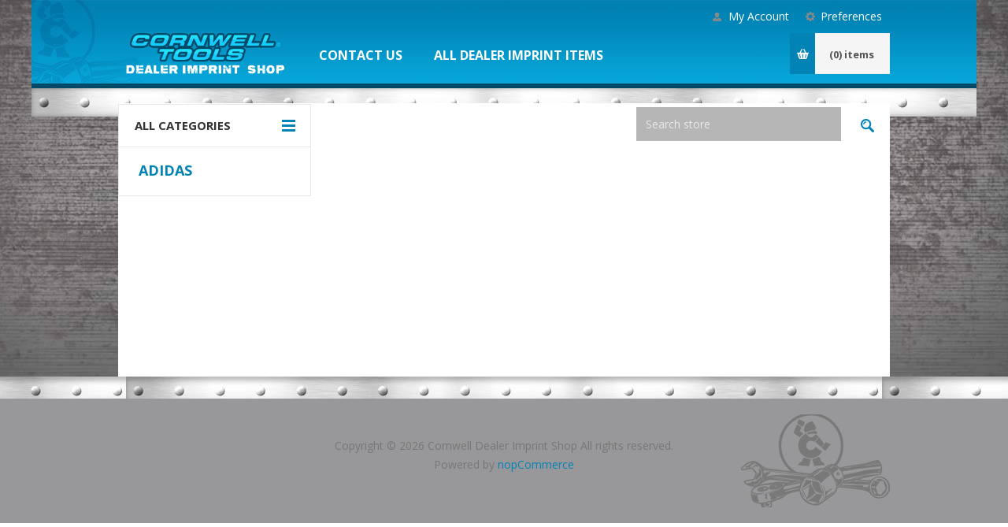

--- FILE ---
content_type: text/html; charset=utf-8
request_url: https://cornwelldealerimprint.com/adidas
body_size: 18915
content:
<!DOCTYPE html>
<html lang="en"  class="html-product-tag-page">
<head>
    <title>Cornwell Dealer Imprint ShopProducts tagged with &#x27;adidas&#x27;</title>
    <meta http-equiv="Content-type" content="text/html;charset=UTF-8" />
    <meta name="description" content="" />
    <meta name="keywords" content="" />
    <meta name="generator" content="nopCommerce" />
    <meta name="viewport" content="width=device-width, initial-scale=1.0, user-scalable=0, minimum-scale=1.0, maximum-scale=1.0" />
    <link href='https://fonts.googleapis.com/css?family=Open+Sans:400,300,700' rel='stylesheet' type='text/css'>
    
    

    

<!-- Global site tag (gtag.js) - Google Analytics -->
                <script async src='https://www.googletagmanager.com/gtag/js?id=UA-49586800-1'></script>
                <script>
                  window.dataLayer = window.dataLayer || [];
                  function gtag(){dataLayer.push(arguments);}
                  gtag('js', new Date());

                  gtag('config', 'UA-49586800-1');
                  
                </script>

    


    <link href="/Themes/Pavilion/Content/css/styles.css" rel="stylesheet" type="text/css" />
<link href="/Themes/Pavilion/Content/css/tables.css" rel="stylesheet" type="text/css" />
<link href="/Themes/Pavilion/Content/css/mobile-only.css" rel="stylesheet" type="text/css" />
<link href="/Themes/Pavilion/Content/css/480.css" rel="stylesheet" type="text/css" />
<link href="/Themes/Pavilion/Content/css/768.css" rel="stylesheet" type="text/css" />
<link href="/Themes/Pavilion/Content/css/1000.css" rel="stylesheet" type="text/css" />
<link href="/Themes/Pavilion/Content/css/1280.css" rel="stylesheet" type="text/css" />
<link href="/Plugins/SevenSpikes.Core/Styles/perfect-scrollbar.min.css" rel="stylesheet" type="text/css" />
<link href="/Plugins/SevenSpikes.Nop.Plugins.InstantSearch/Themes/DefaultClean/Content/InstantSearch.css" rel="stylesheet" type="text/css" />
<link href="/Plugins/SevenSpikes.Nop.Plugins.ProductRibbons/Styles/Ribbons.common.css" rel="stylesheet" type="text/css" />
<link href="/Plugins/SevenSpikes.Nop.Plugins.ProductRibbons/Themes/DefaultClean/Content/Ribbons.css" rel="stylesheet" type="text/css" />
<link href="/Plugins/SevenSpikes.Nop.Plugins.QuickView/Themes/DefaultClean/Content/QuickView.css" rel="stylesheet" type="text/css" />
<link href="/lib/fineuploader/fine-uploader.min.css" rel="stylesheet" type="text/css" />
<link href="/Themes/Pavilion/Content/css/theme.custom-13.css?v=919" rel="stylesheet" type="text/css" />

    
    
    
    
    
    
    <!--Powered by nopCommerce - https://www.nopCommerce.com-->
</head>
<body class="notAndroid23 products-by-tag-page-body ">
    





<div class="ajax-loading-block-window" style="display: none">
</div>
<div id="dialog-notifications-success" title="Notification" style="display:none;">
</div>
<div id="dialog-notifications-error" title="Error" style="display:none;">
</div>
<div id="dialog-notifications-warning" title="Warning" style="display:none;">
</div>
<div id="bar-notification" class="bar-notification-container" data-close="Close">
</div>



<!--[if lte IE 8]>
    <div style="clear:both;height:59px;text-align:center;position:relative;">
        <a href="http://www.microsoft.com/windows/internet-explorer/default.aspx" target="_blank">
            <img src="/Themes/Pavilion/Content/img/ie_warning.jpg" height="42" width="820" alt="You are using an outdated browser. For a faster, safer browsing experience, upgrade for free today." />
        </a>
    </div>
<![endif]-->


<div class="master-wrapper-page ">
    



<div class="header">
    



    <div class="header-upper">
        <div class="center">
            

                <div class="header-selectors-wrapper">
                    <label>Preferences</label>
                    <div class="header-selectors">
                        
                        
                        
                        


                    </div>
                </div>
                <div class="header-selector-widget" style="display: none;"></div>
            <div class="header-links-wrapper">
                <label>My Account</label>
                


<div class="header-links">
    <ul>
        
            <li><a href="/register?returnUrl=%2Fadidas" class="ico-register">Register</a></li>
            <li><a href="/login?returnUrl=%2Fadidas" class="ico-login " 
                   data-loginUrl="/login">Log in</a></li>
                            <li>
                <a href="/wishlist" class="ico-wishlist">
                    <span class="wishlist-label">Wishlist</span>
                    <span class="wishlist-qty">(0)</span>
                </a>
            </li>
        






    </ul>
</div>

            </div>
        </div>
    </div>

    <div class="header-middle">
        <div class="center">
            <div class="header-logo">
                



<a href="/" class="logo">


<img alt="Cornwell Dealer Imprint Shop" src="https://cornwelldealerimprint.com/images/thumbs/0008074_0005968_logo.png" /></a>
            </div>
            <div class="header-menu-parent">
                <div class="header-menu categories-in-side-panel">
                    <div class="close-menu">
                        <span>Close</span>
                    </div>
                    


<input type="hidden" value="false" id="isRtlEnabled" />

<ul class="top-menu">
    



    
<li  class="root-category-items" >
        <a class="with-subcategories" href="/all-dealer-imprint-items">All Dealer Imprint Items</a>
        <div class="plus-button"></div>
        <div class="sublist-wrap">
            <ul class="sublist">
                <li class="back-button">
                    <span>Back</span>
                </li>

<li  class="root-category-items" >
            <a href="/personalized-custom-gear">Personalized / Custom Gear</a>
</li>

<li  class="root-category-items" >
            <a href="/inventory-in-stock-ready-to-ship">Inventory in Stock - Ready to Ship</a>
</li>

<li  class="root-category-items" >
        <a class="with-subcategories" href="/cwdi-wearables">CWDI Wearables</a>
        <div class="plus-button"></div>
        <div class="sublist-wrap">
            <ul class="sublist">
                <li class="back-button">
                    <span>Back</span>
                </li>

<li  class="root-category-items" >
            <a href="/cwdi-ladies">CWDI Ladies</a>
</li>

<li  class="root-category-items" >
            <a href="/cwdi-short-sleeve-shirts">CWDI Short Sleeve Shirts</a>
</li>

<li  class="root-category-items" >
            <a href="/cwdi-long-sleeve-shirts">CWDI Long Sleeve Shirts</a>
</li>

<li  class="root-category-items" >
            <a href="/cwdi-polo-shirts">CWDI Polo Shirts</a>
</li>

<li  class="root-category-items" >
            <a href="/cwdi-sweatshirts">CWDI Sweatshirts</a>
</li>
            </ul>
        </div>
</li>

<li  class="root-category-items" >
            <a href="/cwdi-headwear">CWDI Headwear</a>
</li>

<li  class="root-category-items" >
            <a href="/cwdi-promo-items">CWDI Promo Items</a>
</li>
            </ul>
        </div>
</li>
            <li><a href="/custom-item">Contact Us</a></li>
        <li><a href="/all-dealer-imprint-items-2">All Dealer Imprint Items</a></li>
                        
    


</ul>

                </div>
            </div>
            <div class="flyout-cart-wrapper" id="flyout-cart">
    <a href="/cart" class="cart-trigger">
        <span class="cart-qty">(0)</span>
        <span class="cart-label">items</span>
    </a>
    <div class="flyout-cart">
        <div class="mini-shopping-cart">
            <div class="count">
You have no items in your shopping cart.            </div>
        </div>
    </div>
</div>

        </div>
    </div>
    
    <div class="header-lower">
        <div class="center">
                <span class="category-navigation-title">All Categories</span>
                    <div class="category-navigation-list-wrapper">
                        <ul class="category-navigation-list sticky-flyout"></ul>
                    </div>
            <div class="search-box store-search-box ">
                <form method="get" id="small-search-box-form" action="/search">
    <input type="text" class="search-box-text" id="small-searchterms" autocomplete="off" name="q" placeholder="Search store" aria-label="Search store" />
    



<input type="hidden" class="instantSearchResourceElement"
       data-highlightFirstFoundElement="true"
       data-minKeywordLength="3"
       data-defaultProductSortOption="0"
       data-instantSearchUrl="/instantSearchFor"
       data-searchPageUrl="/search"
       data-searchInProductDescriptions="true"
       data-numberOfVisibleProducts="5"/>


    <input type="submit" class="button-1 search-box-button" value="Search"/>
        
        


</form>
            </div>

        </div>
    </div>
</div>


    
    <div class="overlayOffCanvas"></div>
    <div class="responsive-nav-wrapper-parent">
        <div class="responsive-nav-wrapper">
            <div class="menu-title">
                <span>Menu</span>
            </div>
            <div class="shopping-cart-link">
                <span>Shopping cart</span>
            </div>
            <div class="filters-button">
                <span>Filters</span>
            </div>
            <div class="personal-button" id="header-links-opener">
                <span>Personal menu</span>
            </div>
            <div class="preferences-button" id="header-selectors-opener">
                <span>Preferences</span>
            </div>
            <div class="search-wrap">
                <span>Search</span>
            </div>
        </div>
    </div>
    <div class="master-wrapper-content">
        



<div id="product-ribbon-info" data-productid="0"
     data-productboxselector=".product-item, .item-holder"
     data-productboxpicturecontainerselector=".picture, .item-picture"
     data-productpagepicturesparentcontainerselector=".product-essential"
     data-productpagebugpicturecontainerselector=".picture"
     data-retrieveproductribbonsurl="/RetrieveProductRibbons">
</div>


<div class="quickViewData" data-productselector=".product-item"
     data-productselectorchild=".buttons-upper"
     data-retrievequickviewurl="/quickviewdata"
     data-quickviewbuttontext="Quick View"
     data-quickviewbuttontitle="Quick View"
     data-isquickviewpopupdraggable="True"
     data-enablequickviewpopupoverlay="True"
     data-accordionpanelsheightstyle="content"
     data-getquickviewbuttonroute="/getquickviewbutton">
</div>
		

        <div class="master-column-wrapper">
            

    <div class="center-2">
    	
        
<div class="page product-tag-page">
    <div class="page-title">
        <h1>Products tagged with &#x27;adidas&#x27;</h1>
    </div>
    <div class="page-body">
        
        
                        
    </div>
</div>


    	
    </div>

<div class="side-2">

    <div class="page-title">
        <h1>adidas</h1>
    </div>




</div>


        </div>
        
    </div>

    



<div class="footer">
    <div class="footer-upper">
        <div class="center">
            
            



<ul class="social-sharing">
                        </ul>
        </div>
    </div>
    <div class="footer-middle">
        <div class="center">
            <div class="footer-block">
                <div class="title">
                    <strong>Information</strong>
                </div>
                <ul class="list">
                        <li><a href="/privacyinfo">Privacy policy</a></li>
                </ul>
            </div>
            <div class="footer-block">
                <div class="title">
                    <strong>Customer service</strong>
                </div>
                <ul class="list">
                </ul>
            </div>
            <div class="footer-block">
                <div class="title">
                    <strong>My account</strong>
                </div>
                <ul class="list">
						                                                    	                                                                            </ul>
            </div>
            <div class="footer-block quick-contact">
                <div class="title">
                    <strong>Contact Us</strong>
                </div>
                <ul class="list">
                    <li class="address"><span>110 South 15th Street Sebring, OH 44672</span></li>
                    <li class="email"><span>customerservice@gcc-usa.com</span></li>
                    <li class="phone"><span>800-604-7000</span></li>
                </ul>
            </div>
        </div>
    </div>
    <div class="footer-lower">
        <div class="center">
            <ul class="accepted-payments">
                <li class="method1"></li>
                <li class="method2"></li>
                <li class="method3"></li>
                <li class="method4"></li>
            </ul>
            <div class="footer-disclaimer">
                Copyright &copy; 2026 Cornwell Dealer Imprint Shop All rights reserved.
            </div>
                <div class="footer-powered-by">
                    Powered by <a href="https://www.nopcommerce.com/">nopCommerce</a>
                </div>
            
            <div class="footer-store-theme">
                
            </div>
        </div>
    </div>
    


</div>

</div>




            <div class="html-widget">
                <p>
<script>// <![CDATA[
function executeWidgetLogic() {
    // This is the same jQuery code from before.
    // It will only run AFTER the script below confirms jQuery is ready.
    jQuery(document).ready(function($) {
        function updateShippingDescription() {
            const shippingLabel = $("label:contains('Corporate')");
            const shippingDescription = shippingLabel.closest('li').find('.method-description');

            if (shippingDescription.length > 0 && !shippingDescription.hasClass('description-updated')) {
                const newText = "Shipping costs are not included and will be added separately to your order based on delivery location and size of order.  We will contact you to obtain additional payment information if needed.";
                shippingDescription.text(newText);
                shippingDescription.addClass('description-updated');
            }
        }

        updateShippingDescription();

        $(document).ajaxComplete(function() {
            setTimeout(updateShippingDescription, 200);
        });
    });
}

/**
 * This plain JavaScript function waits for jQuery to load.
 * It's necessary because your theme loads scripts in a non-standard order.
 */
function waitForJQuery() {
    if (window.jQuery) {
        // jQuery is loaded, execute our main function!
        executeWidgetLogic();
    } else {
        // jQuery is not loaded yet, wait 50ms and check again.
        setTimeout(waitForJQuery, 50);
    }
}

// Start the process of waiting for jQuery.
waitForJQuery();
// ]]></script>
</p>
            </div>





    
    <script src="/lib/jquery/jquery-3.3.1.min.js"></script>
<script src="/lib/jquery-validate/jquery.validate-v1.17.0/jquery.validate.min.js"></script>
<script src="/lib/jquery-validate/jquery.validate.unobtrusive-v3.2.10/jquery.validate.unobtrusive.min.js"></script>
<script src="/lib/jquery-ui/jquery-ui-1.12.1.custom/jquery-ui.min.js"></script>
<script src="/lib/jquery-migrate/jquery-migrate-3.0.1.min.js"></script>
<script src="/Plugins/SevenSpikes.Core/Scripts/iOS-12-array-reverse-fix.min.js"></script>
<script src="/js/public.common.js"></script>
<script src="/js/public.ajaxcart.js"></script>
<script src="/js/public.countryselect.js"></script>
<script src="/lib/kendo/2014.1.318/kendo.core.min.js"></script>
<script src="/lib/kendo/2014.1.318/kendo.userevents.min.js"></script>
<script src="/lib/kendo/2014.1.318/kendo.draganddrop.min.js"></script>
<script src="/lib/kendo/2014.1.318/kendo.window.min.js"></script>
<script src="/Plugins/SevenSpikes.Nop.Plugins.InstantSearch/Scripts/InstantSearch.min.js"></script>
<script src="/lib/kendo/2014.1.318/kendo.data.min.js"></script>
<script src="/lib/kendo/2014.1.318/kendo.popup.min.js"></script>
<script src="/lib/kendo/2014.1.318/kendo.list.min.js"></script>
<script src="/lib/kendo/2014.1.318/kendo.autocomplete.min.js"></script>
<script src="/Plugins/SevenSpikes.Core/Scripts/jquery.json-2.4.min.js"></script>
<script src="/Plugins/SevenSpikes.Core/Scripts/sevenspikes.core.min.js"></script>
<script src="/Plugins/SevenSpikes.Nop.Plugins.ProductRibbons/Scripts/ProductRibbons.min.js"></script>
<script src="/lib/fineuploader/jquery.fine-uploader.min.js"></script>
<script src="/Plugins/SevenSpikes.Nop.Plugins.QuickView/Scripts/QuickView.min.js"></script>
<script src="/Plugins/SevenSpikes.Core/Scripts/cloudzoom.core.min.js"></script>
<script src="/Plugins/SevenSpikes.Core/Scripts/footable.min.js"></script>
<script src="/Plugins/SevenSpikes.Core/Scripts/perfect-scrollbar.min.js"></script>
<script src="/Plugins/SevenSpikes.Core/Scripts/sevenspikes.theme.ex.min.js"></script>
<script src="/Themes/Pavilion/Content/scripts/pavilion.js"></script>

    <div id="goToTop"></div>
    <script type="text/javascript">
    (function($, ssCore) {

        $(document).ready(function () {

            ssCore.prepareTopMenu();
        });

    })(jQuery, sevenSpikesCore);
</script>
<script id="instantSearchItemTemplate" type="text/x-kendo-template">
    <div class="instant-search-item" data-url="${ data.CustomProperties.Url }">
        <div class="img-block">
            <img src="${ data.DefaultPictureModel.ImageUrl }" alt="${ data.Name }" title="${ data.Name }" style="border: none">
        </div>
        <div class="detail">
            <div class="title">${ data.Name }</div>
            <div class="price"># var price = ""; if (data.ProductPrice.Price) { price = data.ProductPrice.Price } # #= price #</div>           
        </div>
    </div>
</script>
<script>
            $("#small-search-box-form").on("submit", function(event) {
                if ($("#small-searchterms").val() == "") {
                    alert('Please enter some search keyword');
                    $("#small-searchterms").focus();
                    event.preventDefault();
                }
            });
        </script>
<script>
        AjaxCart.init(false, '.header-links .cart-qty', '.header-links .wishlist-qty', '#flyout-cart');
    </script>

</body>
</html>


--- FILE ---
content_type: text/css
request_url: https://cornwelldealerimprint.com/Themes/Pavilion/Content/css/theme.custom-13.css?v=919
body_size: 17416
content:
.link-rss,
.ajax-loading-block-window:before,
.eu-cookie-bar-notification button,
.header-logo a img,
.mini-shopping-cart input.checkout-button,
.mini-shopping-cart input[type="button"]:only-child,
.store-search-box .search-box-button,
.two-columns-area .owl-carousel .owl-dot.active span,
.newsletter-email .newsletter-subscribe-button,
.footer-block .title:after,
.footer-block.quick-contact span:before,
.poll .buttons input,
.contact-vendor-button,
.item-box .rating div,
.item-box .buttons-upper input[type="button"]:hover,
.item-box .buttons-lower button span:before,
.item-box .buttons-lower button span:after,
.pager li > span,
.product-review-box .rating div,
.download-sample-button:hover,
.back-in-stock-subscription .subscribe-button:hover,
.overview .add-to-cart-button,
.variant-overview .add-to-cart-button,
.overview .add-to-wishlist-button:hover,
.variant-overview .add-to-wishlist-button:hover,
.overview .add-to-compare-list-button:hover,
.overview .email-a-friend-button:hover,
.back-in-stock-subscription-page .button-1,
.ui-tabs .ui-tabs-nav li a:after,
.write-review .button-1,
.update-wishlist-button,
.wishlist-add-to-cart-button,
.compare-products-page .remove-button:hover,
.enter-password-form input[type="submit"],
.contact-page .button-1,
.email-a-friend-page .button-1,
.apply-vendor-page .button-1,
#check-availability-button:hover,
.registration-page .button-1,
.registration-result-page .button-1,
.login-page .button-1,
.password-recovery-page .button-1,
.account-page .button-1,
.return-request-page .button-1,
.user-agreement-page .button-1,
.login-page .customer-blocks .title.active,
.block-account-navigation .list a:hover,
.block-account-navigation .list a.active,
.account-page ul.info + .buttons input:hover,
.downloadable-products-page .download a:hover,
.order-progress li.active-step a,
.shopping-cart-page .button-1,
.checkout-page .button-1,
.common-buttons .update-cart-button,
.common-buttons .continue-shopping-button,
.cart-collaterals .accordion-tab-title:after,
.cart-collaterals .estimate-shipping-button,
.cart-collaterals .coupon-code input[type="submit"],
.order-details-page .page-title a,
.order-details-page .actions .re-order-button,
.order-details-page .actions .return-items-button,
.opc .back-link a:hover,
.basic-search .inputs.reversed label:after,
.search-input .button-1,
.new-comment .button-1,
.news-list-homepage .view-all a,
.forum-search-box .search-box-button,
.forums-table-section .view-all a,
.forum-actions .actions a:hover,
.topic-actions .actions a:hover,
.topic-post .pm-button:hover,
.profile-info-box .pm-button:hover,
.topic-post .post-actions .quote-post-button,
.topic-post .post-vote > span,
.forum-edit-page .button-1,
.move-topic-page .button-1,
.private-messages .button-1,
/*plugins*/ .nopAjaxCartPanelAjaxBusy:before,
.miniProductDetailsPanelAjaxBusy:before,
.productAddedToCartWindowSummary .button-1,
.selected-options-list > li span:after,
.ui-slider-range,
.ui-slider-handle,
.productPanelAjaxBusy:before,
.infinite-scroll-loader:before,
.nivo-directionNav a:hover,
.nivo-controlNav a:hover,
.nivo-controlNav a.active,
.anywhere-slider .slick-arrow:hover,
.anywhere-slider .slick-active button,
.spc-header li span:after,
.spc-body .loading-overlay:before,
.previous-product a:hover,
.next-product a:hover,
.quick-view-button a:hover,
.quickView .k-loading-image:before,
.quickView .ui-accordion-header-active span,
.ropc .section .title:after,
.ropc .estimate-shipping button,
.ropc .coupon-box-panel .coupon-code button,
.ropc .giftcard-box-panel .coupon-code button,
.ropc .complete-button button,
.rich-blog-homepage .owl-prev:hover,
.rich-blog-homepage .owl-next:hover,
.post-navigation a:hover,
.theme-roller .open-button:hover,
.k-edit-buttons.k-state-default button.k-dialog-insert.k-button,
button.ticket-info-button.k-button:before,
.ticket-buttons .tb-right .k-button.show-reply-button:before,
.ticket-buttons .tb-right .k-button.mark-resolved-button:before,
.ticket-buttons .tb-right .k-button.notes-button:before,
.ticket-buttons .tb-right .k-button.edit-ticket-button:before,
.ticket-buttons .tb-right .k-button.delete-ticket-button:before,
#submit-reply .buttons .k-button,
.my-tickets-page .clear-filters,
.manage-tickets-page .clear-filters,
.k-pager-numbers span.k-state-selected,
.k-widget.confirmation-wrapper button,
.filter-shops-button,
.shop-page .back-to-all-shops a:hover:before,
.shop-map-images .get-directions-to-shop:hover:after,
.cloudzoom-ajax-loader:before,
.gallery .slick-dots .slick-active button,
.overview .submit-ticket-button:hover,
.sale-of-the-day-offer .owl-nav .owl-prev:hover,
.sale-of-the-day-offer .owl-nav .owl-next:hover,
.sale-of-the-day-offer .owl-dot.active,
.sale-of-the-day-offer .go-to-product-page,
.home-page-filter-button .search-button,
.jCarouselMainWrapper .slick-prev:hover,
.jCarouselMainWrapper .slick-next:hover,
.nop-jcarousel .slick-dots .slick-active button,
.nop-jcarousel .slick-dots button:hover {
  background-color: #0183b5;
}
.cart .edit-item a,
.ui-dialog-titlebar,
.mini-shopping-cart input.cart-button,
.footer-block a:hover,
.footer-powered-by a,
.footer-designed-by a,
.block .list a:hover,
.block .view-all a:hover,
.block .tags li a:hover,
.product-tags-all-page li a:hover,
.breadcrumb strong,
.category-item:hover .title a,
.sub-category-item:hover .title a,
.manufacturer-item:hover .title a,
.sub-category-details .inner-title,
.manufacturer-details .inner-title,
.sub-category-details li a:hover,
.vendor-list li a:hover,
.overview .value a,
.variant-overview .value a,
.tier-prices .item-price,
.product-tags-list a:hover,
.product-reviews-page h1 a:hover,
.product-review-helpfulness .vote:hover,
.update-wishlist-button:hover,
.wishlist-page .share-info a,
.enter-password-title,
.accept-privacy-policy .read,
.login-page .forgot-password a:hover,
.login-page .checkout-as-guest-button:hover,
.account-page .form-fields a,
.return-request-list-page a:hover,
.avatar-page .remove-avatar-button:hover,
.common-buttons input:hover,
.terms-of-service a,
.order-completed .details a,
.order-details-page .page-title a:hover,
.order-details-page .download a,
.order-details-page .view-details a,
.order-details-page .actions input:hover,
.sitemap-page a:hover,
.post-body a,
.news-body a,
.blog-page .tags a,
.blogpost-page .tags a,
.blog-posts .read-more:hover,
.blog-posts .read-comments:hover,
.news-items .read-more,
.forum-search-page .search-error,
.forums-table-section .forum-title a:hover,
.forums-table-section .topic-title a:hover,
.topic-post .post-actions .post-link-button,
.forum-edit-page .button-2:hover,
.move-topic-page .button-2:hover,
.private-messages .button-2:hover,
.private-messages-page .pm-unread,
.profile-page .topic-title a:hover,
.vendorinfo-page .remove-picture-button:hover,
/*plugins*/ .productAddedToCartWindowSummary a:hover,
.filtersGroupPanel li.checked .filter-item-name,
.spc-categories .category-inner-title,
.spc-categories .category-sublist li a:hover,
.instant-search-item .detail .price,
.quickView .links-panel a:hover,
.ropc .cart .remove-product:hover,
.rich-blog-homepage .read-comments,
.blog-instant-search .k-item.rich-blog-autocomplete-last-item,
.blog-page .read-comments,
.category-list li a,
.related-posts-list li a,
.search-term-highlighter,
.order-details-page .product .submit-ticket-button,
.getUserGeoLocation:hover,
.align-map-button:hover,
.shops-item .show-directions:hover,
.shop-page .back-to-all-shops a:hover,
.shop-map-images .get-directions-to-shop:hover,
.shop-info a,
.nop-jcarousel .category-item:hover .title a,
.nop-jcarousel .sub-category-item:hover .title a,
.nop-jcarousel .manufacturer-item:hover .title a,
.nop-jcarousel .vendor-item:hover .title a {
  color: #0183b5;
}
.mini-shopping-cart input.checkout-button:hover,
.mini-shopping-cart input[type="button"]:only-child:hover,
.poll .buttons input:hover,
.contact-vendor-button:hover,
.overview .add-to-cart-button:hover,
.variant-overview .add-to-cart-button:hover,
.back-in-stock-subscription-page .button-1:hover,
.write-review .button-1:hover,
.wishlist-add-to-cart-button:hover,
.enter-password-form input[type="submit"]:hover,
.contact-page .button-1:hover,
.email-a-friend-page .button-1:hover,
.apply-vendor-page .button-1:hover,
.registration-page .button-1:hover,
.registration-result-page .button-1:hover,
.login-page .button-1:hover,
.password-recovery-page .button-1:hover,
.account-page .button-1:hover,
.return-request-page .button-1:hover,
.user-agreement-page .button-1:hover,
.shopping-cart-page .button-1:hover,
.checkout-page .button-1:hover,
.cart-collaterals .estimate-shipping-button:hover,
.cart-collaterals .coupon-code input[type="submit"]:hover,
.search-input .button-1:hover,
.new-comment .button-1:hover,
.news-list-homepage .view-all a:hover,
.forums-table-section .view-all a:hover,
.topic-post .post-actions .quote-post-button:hover,
.forum-edit-page .button-1:hover,
.move-topic-page .button-1:hover,
.private-messages .button-1:hover,
/*plugins*/ .productAddedToCartWindowSummary .button-1:hover,
.ropc .estimate-shipping button:hover,
.ropc .complete-button button:hover,
.page-body form > .buttons .k-button:hover,
#submit-reply .buttons .k-button:hover,
.my-tickets-page .clear-filters:hover,
.manage-tickets-page .clear-filters:hover,
.filter-shops-button:hover,
.sale-of-the-day-offer .go-to-product-page:hover,
.home-page-filter-button .search-button:hover {
  outline-color: #0183b5;
}
.cart-collaterals .active .accordion-tab-title,
/*plugins*/ .quickView .ui-accordion-header-active,
.ropc .section .title.active {
  border-bottom-color: #0183b5;
}
.order-progress li.active-step a:after {
  border-left-color: #0183b5;
}
/* secondary color */

.footer-upper,
.ui-datepicker-header,
.ui-datepicker-calendar .ui-state-active {
  background-color: #535657;
}
.cart .subtotal,
.mini-shopping-cart .price strong,
.mini-shopping-cart .totals strong,
.item-box .actual-price,
.overview .product-price,
.variant-overview .product-price,
.compare-products-table .product-price td,
.cart-total .order-total,
/*plugins*/ .productAddedToCartWindowDescription .price,
.sale-of-the-day-offer .timer-info-box,
.sale-of-the-day-offer .price.actual-price {
  color: #535657;
}
.ui-datepicker-calendar .ui-state-active {
  outline-color: #535657;
}
@media all and (max-width: 1024px) {
  .responsive-nav-wrapper > div,
  .plus-button {
    background-color: #0183b5;
  }
  .category-page-body .page-title h1,
  .manufacturer-page-body .page-title h1,
  .manufacturer-all-page-body .page-title h1,
  .vendor-all-page-body .page-title h1,
  .vendor-page-body .page-title h1,
  .product-tags-all-page-body .page-title h1,
  .products-by-tag-page-body .page-title h1,
  .recently-viewed-products-page-body .page-title h1,
  .recently-added-products-page-body .page-title h1,
  .compare-products-page-body .page-title h1,
  /*plugins*/ .spc-categories .category-title {
    color: #0183b5;
  }
  /* secondary color */
  
  .admin-header-links,
  .store-search-box {
    background-color: #535657;
  }
  .responsive-nav-wrapper-parent {
    border-top-color: #535657;
  }
}
@media all and (min-width: 481px) {
  /*plugins*/
  
  .spc-categories .product-box-add-to-cart-button:hover {
    background-color: #0183b5;
  }
}
@media all and (min-width: 769px) {
  .bestsellers .owl-prev:hover,
  .bestsellers .owl-next:hover,
  .product-selectors .product-viewmode a.selected,
  .product-list .item-box .buttons-lower button,
  .topic-post .post-actions .manage-post a:hover {
    background-color: #0183b5;
  }
  .product-list .item-box .buttons-lower button:hover {
    outline-color: #0183b5;
  }
  /*plugins*/
  
  .ropc .section .title {
    border-bottom-color: #0183b5;
  }
}
@media all and (min-width: 1025px) {
  .cart-trigger:before,
  .flyout-cart-wrapper:hover .cart-trigger,
  .category-navigation-title:after,
  .product-grid.bestsellers .item-box .buttons-lower input:hover,
  .product-grid.bestsellers .item-box .buttons-lower button:hover,
  .product-grid .item-box:hover .buttons-lower button,
  .product-grid .item-box:hover .buttons-lower button span,
  /*plugins*/ .spc-categories .spc-header li:hover span,
  .spc-categories .spc-header li.active span,
  .spc-categories .product-grid .item-box input.button-2:hover,
  .spc-categories .product-grid .item-box button.button-2:hover,
  .rich-blog-body .block:hover .title,
  .rich-blog-body .blog-search-box.active .search-box-button {
    background-color: #0183b5;
  }
  .side-2 .page-title h1,
  .category-navigation-list > li:hover > a,
  .category-navigation-list > li:hover > span,
  .category-navigation-list > li > .sublist-wrap > .sublist > li > .sublist-wrap > .sublist li a:hover,
  .header-menu > ul > li > .sublist-wrap > .sublist > li > .sublist-wrap > .sublist li a:hover,
  .breadcrumb a:hover,
  .compare-products-page .clear-list,
  /*plugins*/ .category-navigation-list > li > .sublist-wrap > .sublist .box li a:hover,
  .header-menu > ul > li > .sublist-wrap > .sublist .box li a:hover,
  .spc-categories .category-info:hover .category-title {
    color: #0183b5;
  }
  /*plugins*/
  
  .ropc .coupon-box-panel .coupon-code button:hover,
  .ropc .giftcard-box-panel .coupon-code button:hover {
    outline-color: #0183b5;
  }
  .flyout-cart-wrapper:hover .cart-trigger {
    border-color: #0183b5;
  }
  .header-links,
  .header-selectors {
    border-top-color: #0183b5;
  }
  .category-navigation-list > li > .sublist-wrap > .sublist > li > a,
  .header-menu > ul > li > .sublist-wrap > .sublist > li > a,
  /*plugins*/ .category-navigation-list > li > .sublist-wrap > .sublist .box .title,
  .header-menu > ul > li > .sublist-wrap > .sublist .box .title {
    border-bottom-color: #0183b5;
  }
  /* secondary color */
  
  .header-lower {
    background-color: #535657;
  }
}
.master-wrapper-page {
    background: #535152 url(/images/uploaded/cornwellgear/background.jpg) top center repeat-x;
}
.header-links li:hover {
    background-color: gray;
}
@media (max-width: 1024px){
.admin-header-links ~ .two-columns-area {
    margin-top: 50px;
}}
.admin-header-links a {
    color: #000;
}
.cart-trigger {
    background: #f5f5f5;
}
sub-category-sublist ol, ul {
    padding-top: 4px;
}
.slider-right-column .category-navigation-list-wrapper {
    margin-top: 0;
}
.category-item, .sub-category-item, .manufacturer-item, .vendor-item {
    height: 55px;
}

.category-item .picture, .sub-category-item .picture, .manufacturer-item .picture, .vendor-item .picture {
    display: none;
}
@media (max-width: 768px) {
.nivoSlider {
    position: relative;
    margin-top: 60px;
    background: #fff url(loading.gif) no-repeat 50% 50%;
}}
.header-links, .header-selectors {
    background-color: #636363;
}
.instant-search-item {
    color: black;
    font: -webkit-control;
}
.store-search-box input.search-box-text {
    background-color: #b7b6b6;
    color: #000 !important;
}
.search-input {
    display: none;
}
@media (max-width: 768px) {
.header .header-logo {
    background: url(/images/uploaded/CornwellDealer/header-background.jpg) no-repeat center top;
    height: 150px;
}}
@media (max-width: 768px) {
.header-links a {
    color: #FFF;
}}
@media (max-width: 768px) {
.master-wrapper-page {
    background: none;
}}
@media (max-width: 768px) {
 .home-page-body  .master-wrapper-page {
    background: #FFF;
}}
.home-page-body .master-wrapper-content {
    min-height: 100px;
}
@media (max-width: 768px) {
.home-page-body .master-wrapper-content {
    max-height: 100px;
}}
.header-logo {
    width: 24%;
    vertical-align: top;
    padding-left: 10px;
}
.header-logo a img{
    background: none;
}

.header-menu > ul > li > a, .header-menu > ul > li > span {
    color: #FFF;
    font-size: medium;
}
@media (max-width: 768px) {
.header-menu > ul > li > a, .header-menu > ul > li > span {
    color: #333;
}}

.header { margin: 0 ;}

.breadcrumb {
    margin-top: 0px;
    padding: 15px;
}
.page-title {padding: 10px 0 10px;
}

.header {
   background: url(/images/uploaded/CornwellDealer/header-background.jpg) no-repeat center top;
}

.header-upper {background: none; }

.header-upper .center {
    background: none;
    padding: 0 10px;
    color: #FFF;
}
.header-middle {
    background: none;
    padding: 0px;
    margin-bottom: 37px;
}
.header-middle .center {
    background: none;
    padding: -10px 10px 10px;
}
.header-lower {
    background: none;
    padding: 0;
}
.header-lower .center {
    background: #FFF;
    padding: 5px;
}
input[type="text"], input[type="password"], input[type="email"], input[type="tel"], textarea, select {
    border: 1px solid #777;
}
.home-page .topic-block {
    background: #FFF;
    padding: 5px 5px 5px;
}
@media (max-width:768px){
.master-wrapper-content{
    margin-top: 120px;
}}
.master-wrapper-content {
    background: #FFF;
}
.center-2 {
    padding-right: 5px;
}

.center-1 {
    margin: 0px;
    padding: 10px 10px;
}
.center {
    background: #FFF;
}
@media (max-width: 768px){
.two-columns-area .home-page{
    margin: 120px 0 25px;
}}
@media (max-width: 750px){
.two-colums-area-right{
    padding: 5px;
    padding-top: 120px !important;
}}
.two-columns-area {margin: 0;}
.two-colums-area-right {padding: 5px;}
.topic-page .page-body {color: #000;}

.footer-upper {
    background: url(/images/uploaded/CornwellDealer/footer-background.jpg) top center repeat-x #024967;
    padding: 8px 0 20px;
}
.footer-middle {
    display: none;
}
.footer .center {
    background: url(/images/uploaded/cornwellgear/footer-logo.png) right no-repeat #98989a;
}
.footer-lower {
    background-color: #98989a;
    padding: 20px 20px 20px 20px;
}
.footer-lower .center {
    border-top: none;
}
@media (max-width: 768px){
.footer .center {
    background: #98989a;
}}

.fieldset .title, .section .title{
    display: none !important;
}
.accepted-payments { display: none;}
.social-sharing {display: none;}